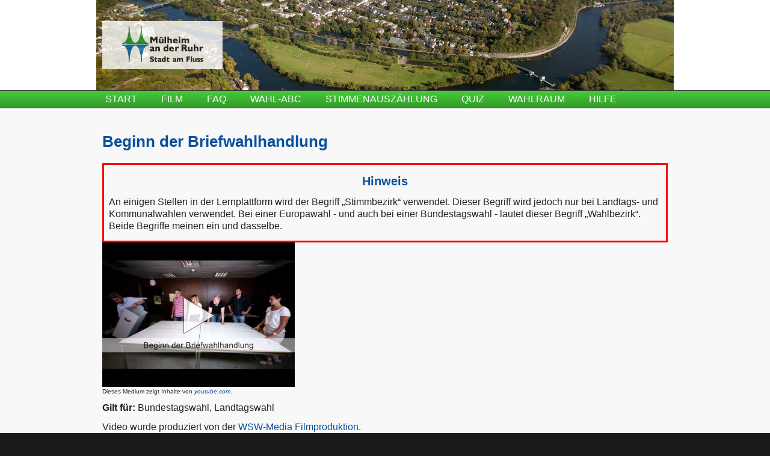

--- FILE ---
content_type: text/html; charset=utf-8
request_url: https://wahlhelfer.muelheim-ruhr.de/node/2425
body_size: 6218
content:
<!DOCTYPE html PUBLIC "-//W3C//DTD XHTML+RDFa 1.0//EN"
  "http://www.w3.org/MarkUp/DTD/xhtml-rdfa-1.dtd">
<html xmlns="http://www.w3.org/1999/xhtml" xml:lang="de" version="XHTML+RDFa 1.0" dir="ltr"
  xmlns:content="http://purl.org/rss/1.0/modules/content/"
  xmlns:dc="http://purl.org/dc/terms/"
  xmlns:foaf="http://xmlns.com/foaf/0.1/"
  xmlns:og="http://ogp.me/ns#"
  xmlns:rdfs="http://www.w3.org/2000/01/rdf-schema#"
  xmlns:sioc="http://rdfs.org/sioc/ns#"
  xmlns:sioct="http://rdfs.org/sioc/types#"
  xmlns:skos="http://www.w3.org/2004/02/skos/core#"
  xmlns:xsd="http://www.w3.org/2001/XMLSchema#">
<head profile="http://www.w3.org/1999/xhtml/vocab">
  <meta http-equiv="Content-Type" content="text/html; charset=utf-8" />
<meta name="Generator" content="Drupal 7 (http://drupal.org)" />
<link rel="canonical" href="/m%C3%BClheim/video/beginn-der-briefwahlhandlung/2425" />
<link rel="shortlink" href="/node/2425" />
<meta name="MobileOptimized" content="width" />
<meta name="HandheldFriendly" content="true" />
<meta name="viewport" content="width=device-width, initial-scale=1" />
<link rel="shortcut icon" href="https://wahlhelfer.muelheim-ruhr.de/sites/wahlhelfer.muelheim-ruhr.de/themes/muelheimruhr_wahl/favicon.ico" type="image/vnd.microsoft.icon" />
  <title>Beginn der Briefwahlhandlung | Wahlhelfer</title>  
  <style type="text/css" media="all">
@import url("https://wahlhelfer.muelheim-ruhr.de/modules/system/system.base.css?t1pavj");
@import url("https://wahlhelfer.muelheim-ruhr.de/modules/system/system.menus.css?t1pavj");
@import url("https://wahlhelfer.muelheim-ruhr.de/modules/system/system.messages.css?t1pavj");
@import url("https://wahlhelfer.muelheim-ruhr.de/modules/system/system.theme.css?t1pavj");
</style>
<style type="text/css" media="all">
@import url("https://wahlhelfer.muelheim-ruhr.de/modules/field/theme/field.css?t1pavj");
@import url("https://wahlhelfer.muelheim-ruhr.de/sites/all/modules/mytube/mytube.css?t1pavj");
@import url("https://wahlhelfer.muelheim-ruhr.de/modules/node/node.css?t1pavj");
@import url("https://wahlhelfer.muelheim-ruhr.de/sites/wahlhelfer.muelheim-ruhr.de/modules/quiz/quiz.css?t1pavj");
@import url("https://wahlhelfer.muelheim-ruhr.de/modules/user/user.css?t1pavj");
@import url("https://wahlhelfer.muelheim-ruhr.de/sites/all/modules/video_filter/video_filter.css?t1pavj");
@import url("https://wahlhelfer.muelheim-ruhr.de/sites/wahlhelfer.muelheim-ruhr.de/modules/nodeorder/css/nodeorder.css?t1pavj");
@import url("https://wahlhelfer.muelheim-ruhr.de/sites/all/modules/views/css/views.css?t1pavj");
</style>
<style type="text/css" media="all">
@import url("https://wahlhelfer.muelheim-ruhr.de/sites/all/modules/colorbox/styles/default/colorbox_style.css?t1pavj");
@import url("https://wahlhelfer.muelheim-ruhr.de/sites/all/modules/ctools/css/ctools.css?t1pavj");
@import url("https://wahlhelfer.muelheim-ruhr.de/sites/all/modules/nice_menus/css/nice_menus.css?t1pavj");
@import url("https://wahlhelfer.muelheim-ruhr.de/sites/all/modules/nice_menus/css/nice_menus_default.css?t1pavj");
</style>
<style type="text/css" media="all and (min-width: 980px)">
@import url("https://wahlhelfer.muelheim-ruhr.de/sites/all/themes/corporateclean/css/960.css?t1pavj");
</style>
<style type="text/css" media="all and (min-width: 760px) and (max-width: 980px)">
@import url("https://wahlhelfer.muelheim-ruhr.de/sites/all/themes/corporateclean/css/720.css?t1pavj");
</style>
<style type="text/css" media="all and (max-width: 760px)">
@import url("https://wahlhelfer.muelheim-ruhr.de/sites/all/themes/corporateclean/css/mobile.css?t1pavj");
</style>
<style type="text/css" media="all">
@import url("https://wahlhelfer.muelheim-ruhr.de/sites/all/themes/muelheimruhr/style.css?t1pavj");
@import url("https://wahlhelfer.muelheim-ruhr.de/sites/all/themes/muelheimruhr/color/colors.css?t1pavj");
</style>

<!--[if (lte IE 8)&(!IEMobile)]>
<link type="text/css" rel="stylesheet" href="https://wahlhelfer.muelheim-ruhr.de/sites/all/themes/corporateclean/css/basic-layout.css?t1pavj" media="all" />
<![endif]-->

<!--[if (lte IE 8)&(!IEMobile)]>
<link type="text/css" rel="stylesheet" href="https://wahlhelfer.muelheim-ruhr.de/sites/all/themes/corporateclean/css/ie.css?t1pavj" media="all" />
<![endif]-->
  
    
  <script type="text/javascript" src="https://wahlhelfer.muelheim-ruhr.de/misc/jquery.js?v=1.4.4"></script>
<script type="text/javascript" src="https://wahlhelfer.muelheim-ruhr.de/misc/jquery-extend-3.4.0.js?v=1.4.4"></script>
<script type="text/javascript" src="https://wahlhelfer.muelheim-ruhr.de/misc/jquery-html-prefilter-3.5.0-backport.js?v=1.4.4"></script>
<script type="text/javascript" src="https://wahlhelfer.muelheim-ruhr.de/misc/jquery.once.js?v=1.2"></script>
<script type="text/javascript" src="https://wahlhelfer.muelheim-ruhr.de/misc/drupal.js?t1pavj"></script>
<script type="text/javascript" src="https://wahlhelfer.muelheim-ruhr.de/sites/all/modules/nice_menus/js/jquery.bgiframe.js?v=2.1"></script>
<script type="text/javascript" src="https://wahlhelfer.muelheim-ruhr.de/sites/all/modules/nice_menus/js/jquery.hoverIntent.js?v=0.5"></script>
<script type="text/javascript" src="https://wahlhelfer.muelheim-ruhr.de/sites/all/modules/nice_menus/js/superfish.js?v=1.4.8"></script>
<script type="text/javascript" src="https://wahlhelfer.muelheim-ruhr.de/sites/all/modules/nice_menus/js/nice_menus.js?v=1.0"></script>
<script type="text/javascript" src="https://wahlhelfer.muelheim-ruhr.de/sites/all/modules/mytube/mytube.js?t1pavj"></script>
<script type="text/javascript" src="https://wahlhelfer.muelheim-ruhr.de/sites/wahlhelfer.muelheim-ruhr.de/files/languages/de_cwzbC-5Xz4Knbvv8pdwzJ3-iSA15Zb9ZD1KtAAZeeL4.js?t1pavj"></script>
<script type="text/javascript" src="https://wahlhelfer.muelheim-ruhr.de/sites/all/themes/corporateclean/js/jquery.cycle.all.js?t1pavj"></script>
<script type="text/javascript" src="https://wahlhelfer.muelheim-ruhr.de/sites/all/libraries/colorbox/jquery.colorbox-min.js?t1pavj"></script>
<script type="text/javascript" src="https://wahlhelfer.muelheim-ruhr.de/sites/all/modules/colorbox/js/colorbox.js?t1pavj"></script>
<script type="text/javascript" src="https://wahlhelfer.muelheim-ruhr.de/sites/all/modules/colorbox/styles/default/colorbox_style.js?t1pavj"></script>
<script type="text/javascript" src="https://wahlhelfer.muelheim-ruhr.de/sites/all/modules/colorbox/js/colorbox_load.js?t1pavj"></script>
<script type="text/javascript" src="https://wahlhelfer.muelheim-ruhr.de/sites/all/modules/colorbox/js/colorbox_inline.js?t1pavj"></script>
<script type="text/javascript" src="https://wahlhelfer.muelheim-ruhr.de/sites/all/modules/matomo/matomo.js?t1pavj"></script>
<script type="text/javascript">
<!--//--><![CDATA[//><!--
var _paq = _paq || [];(function(){var u=(("https:" == document.location.protocol) ? "https://stats.muelheim-ruhr.de/" : "https://stats.muelheim-ruhr.de/");_paq.push(["setSiteId", "40"]);_paq.push(["setTrackerUrl", u+"matomo.php"]);_paq.push(["setDoNotTrack", 1]);_paq.push(["trackPageView"]);_paq.push(["setIgnoreClasses", ["no-tracking","colorbox"]]);_paq.push(["enableLinkTracking"]);var d=document,g=d.createElement("script"),s=d.getElementsByTagName("script")[0];g.type="text/javascript";g.defer=true;g.async=true;g.src=u+"matomo.js";s.parentNode.insertBefore(g,s);})();
//--><!]]>
</script>
<script type="text/javascript">
<!--//--><![CDATA[//><!--
jQuery.extend(Drupal.settings, {"basePath":"\/","pathPrefix":"","setHasJsCookie":0,"ajaxPageState":{"theme":"muelheimruhr_wahl","theme_token":"nd9Gi3ZyFZ-BZAUIWBJfv_OXYz1pPBVFsmlff08cNUE","js":{"0":1,"misc\/jquery.js":1,"misc\/jquery-extend-3.4.0.js":1,"misc\/jquery-html-prefilter-3.5.0-backport.js":1,"misc\/jquery.once.js":1,"misc\/drupal.js":1,"sites\/all\/modules\/nice_menus\/js\/jquery.bgiframe.js":1,"sites\/all\/modules\/nice_menus\/js\/jquery.hoverIntent.js":1,"sites\/all\/modules\/nice_menus\/js\/superfish.js":1,"sites\/all\/modules\/nice_menus\/js\/nice_menus.js":1,"sites\/all\/modules\/mytube\/mytube.js":1,"public:\/\/languages\/de_cwzbC-5Xz4Knbvv8pdwzJ3-iSA15Zb9ZD1KtAAZeeL4.js":1,"sites\/all\/themes\/corporateclean\/js\/jquery.cycle.all.js":1,"sites\/all\/libraries\/colorbox\/jquery.colorbox-min.js":1,"sites\/all\/modules\/colorbox\/js\/colorbox.js":1,"sites\/all\/modules\/colorbox\/styles\/default\/colorbox_style.js":1,"sites\/all\/modules\/colorbox\/js\/colorbox_load.js":1,"sites\/all\/modules\/colorbox\/js\/colorbox_inline.js":1,"sites\/all\/modules\/matomo\/matomo.js":1,"1":1},"css":{"modules\/system\/system.base.css":1,"modules\/system\/system.menus.css":1,"modules\/system\/system.messages.css":1,"modules\/system\/system.theme.css":1,"modules\/field\/theme\/field.css":1,"sites\/all\/modules\/mytube\/mytube.css":1,"modules\/node\/node.css":1,"sites\/wahlhelfer.muelheim-ruhr.de\/modules\/quiz\/quiz.css":1,"modules\/user\/user.css":1,"sites\/all\/modules\/video_filter\/video_filter.css":1,"sites\/wahlhelfer.muelheim-ruhr.de\/modules\/nodeorder\/css\/nodeorder.css":1,"sites\/all\/modules\/views\/css\/views.css":1,"sites\/all\/modules\/colorbox\/styles\/default\/colorbox_style.css":1,"sites\/all\/modules\/ctools\/css\/ctools.css":1,"sites\/all\/modules\/nice_menus\/css\/nice_menus.css":1,"sites\/all\/modules\/nice_menus\/css\/nice_menus_default.css":1,"sites\/all\/themes\/corporateclean\/css\/960.css":1,"sites\/all\/themes\/corporateclean\/css\/720.css":1,"sites\/all\/themes\/corporateclean\/css\/mobile.css":1,"sites\/all\/themes\/muelheimruhr\/style.css":1,"sites\/all\/themes\/muelheimruhr\/color\/colors.css":1,"sites\/all\/themes\/corporateclean\/css\/basic-layout.css":1,"sites\/all\/themes\/corporateclean\/css\/ie.css":1}},"colorbox":{"opacity":"0.85","current":"{current} von {total}","previous":"\u00ab Prev","next":"Next \u00bb","close":"Schlie\u00dfen","maxWidth":"98%","maxHeight":"98%","fixed":true,"mobiledetect":true,"mobiledevicewidth":"480px"},"nice_menus_options":{"delay":"400","speed":"normal"},"better_exposed_filters":{"views":{"video":{"displays":{"block":{"filters":[]}}}}},"matomo":{"trackMailto":1,"trackColorbox":1}});
//--><!]]>
</script>

</head>
<body class="html not-front not-logged-in no-sidebars page-node page-node- page-node-2425 node-type-video" >
  <div id="skip-link">
    <a href="#main-content" class="element-invisible element-focusable">Direkt zum Inhalt</a>
  </div>
    <!-- #header -->
<div id="header">
  <!-- Piwik -->
  <script type="text/javascript">
    var _paq = _paq || [];
    _paq.push(["setDomains", ["*.wahlhelfer.muelheim-ruhr.de"]]);
    _paq.push(['trackPageView']);
    _paq.push(['enableLinkTracking']);
    (function() {
      var u="//stats.muelheim-ruhr.de/";
      _paq.push(['setTrackerUrl', u+'piwik.php']);
      _paq.push(['setSiteId', '40']);
      var d=document, g=d.createElement('script'), s=d.getElementsByTagName('script')[0];
      g.type='text/javascript'; g.async=true; g.defer=true; g.src=u+'piwik.js'; s.parentNode.insertBefore(g,s);
    })();
  </script>
  <noscript><p><img src="//stats.muelheim-ruhr.de/piwik.php?idsite=40" style="border:0;" alt="" /></p></noscript>
  <!-- End Piwik Code -->
	<!-- #header-inside -->
    <div id="header-inside" class="container_12 clearfix">
    	<!-- #header-inside-left -->
        <div id="header-inside-left" class="grid_8">
            
            		<a href="https://wahlhelfer.muelheim-ruhr.de" title="Startseite" rel="home" id="logo">
		    <img src="https://wahlhelfer.muelheim-ruhr.de/sites/wahlhelfer.muelheim-ruhr.de/themes/muelheimruhr_wahl/logo.png" alt="Startseite" />
		</a>
	         
                        
        </div><!-- EOF: #header-inside-left -->
        
        <!-- #header-inside-right -->    
        <div id="header-inside-right" class="grid_4">

			
        </div><!-- EOF: #header-inside-right -->
    
    </div><!-- EOF: #header-inside -->

</div><!-- EOF: #header -->

<!-- #header-menu -->
<div id="header-menu">
	<!-- #header-menu-inside -->
    <div id="header-menu-inside" class="container_12 clearfix">
    
    	<div class="grid_12">
            <div id="navigation" class="clearfix">
                        </div>

            		<div id="nice-menu">
		      <div class="region region-nicemenu">
    <div id="block-nice-menus-1" class="block block-nice-menus">


<div class="content">
<ul class="nice-menu nice-menu-down nice-menu-menu-muelheim-ruhr-de" id="nice-menu-1"><li class="menu-510 menu-path-node-163 first odd "><a href="/m%C3%BClheim" title="Start">Start</a></li>
<li class="menu-667 menu-path-node-619  even "><a href="/m%C3%BClheim/film/619" title="Einzelne Schulungs-Clips rund um den Wahltag">Film</a></li>
<li class="menu-631 menu-path-mülheim-faq  odd "><a href="/m%C3%BClheim/faq" title="Häufig gestellte Fragen – und ihre Antworten">FAQ</a></li>
<li class="menu-714 menu-path-mülheim-wahllexikon  even "><a href="/m%C3%BClheim/wahllexikon" title="Die wichtigsten Wahl-Begriffe">Wahl-ABC</a></li>
<li class="menu-666 menu-path-node-225-take  odd "><a href="/node/225/take" title="Praktische Übung zur Ergebnisermittlung">Stimmenauszählung</a></li>
<li class="menu-632 menu-path-node-214  even "><a href="/m%C3%BClheim/ein-quiz-rund-um-die-wahl-interaktive-fragen-zu-verschiedenen-themenbl%C3%B6cken/214" title="Ein Quiz rund um die Wahl">Quiz</a></li>
<li class="menu-445 menu-path-node-3119-take  odd "><a href="/node/3119/take" title="Wie muss der Wahlraum eingerichtet werden?">Wahlraum</a></li>
<li class="menu-444 menu-path-node-16  even last"><a href="/m%C3%BClheim/hilfe/16" title="Wichtige Unterlagen und Kontaktdaten">Hilfe</a></li>
</ul>
</div>
</div>  </div>
		</div>
	    
        </div>

    </div><!-- EOF: #header-menu-inside -->

</div><!-- EOF: #header-menu -->

<!-- #content -->
<div id="content">
	<!-- #content-inside -->
    <div id="content-inside" class="container_12 clearfix">

        
                <div id="main" class="grid_12">    
        
            
                 
                        
                        
			                        <!--
                Beim Aufrufen von https://wahlhelfer.muelheim-ruhr.de/node/1/take/1 wurde der Seitentitel 
                mit dem Namen des Menupunkts überschrieben; die Lösung war nirgendwo anders möglich.
                Überprüft wurden Quiz, Quiz DDLines, Nice Menüs und sämtliche Templates 
                selbst mit hook_page_preprocess ließ sich das Problem nicht beheben.
            -->
            <h1>Beginn der Briefwahlhandlung</h1>
                                    
                        
              <div class="region region-content">
    <div id="block-block-28" class="block block-block">


<div class="content">
<div class="wahlhelfer-block-testversion">
<h2>Hinweis</h2>
<p>An einigen Stellen in der Lernplattform wird der Begriff „Stimmbezirk“ verwendet. Dieser Begriff wird jedoch nur bei Landtags- und Kommunalwahlen verwendet. Bei einer Europawahl - und auch bei einer Bundestagswahl - lautet dieser Begriff „Wahlbezirk“. Beide Begriffe meinen ein und dasselbe.</p>
</div>
</div>
</div><div id="block-system-main" class="block block-system">


<div class="content">
<div id="node-2425" class="node node-video" about="/m%C3%BClheim/video/beginn-der-briefwahlhandlung/2425" typeof="sioc:Item foaf:Document">

  
      <span property="dc:title" content="Beginn der Briefwahlhandlung" class="rdf-meta element-hidden"></span>
  
  <div class="content clearfix">
    <div class="field field-name-field-video field-type-video-embed-field field-label-hidden"><div class="field-items"><div class="field-item even">
<div class="embedded-video">
  <div class="player">
    <div class="mytube" style="width: 320px;">
  <div class="mytubetrigger" tabindex="0">
    <div class="mytubeembedcode">%3Ciframe%20class%3D%22%22%20width%3D%22320%22%20height%3D%22240%22%20src%3D%22%2F%2Fwww.youtube.com%2Fembed%2FCjkbA3eWle8%3Fwidth%253D100%2525%2526amp%253Bheight%253D360%2526amp%253Btheme%253Ddark%2526amp%253Bautoplay%253D0%2526amp%253Bvq%253Dhd1080%2526amp%253Brel%253D0%2526amp%253Bshowinfo%253D1%2526amp%253Bmodestbranding%253D1%2526amp%253Biv_load_policy%253D1%2526amp%253Bcontrols%253D1%2526amp%253Bautohide%253D2%2526amp%253Bwmode%253Dopaque%26amp%3Bmodestbranding%3D1%26amp%3Bhtml5%3D1%26amp%3Brel%3D0%26autoplay%3D1%22%20frameborder%3D%220%22%20allowfullscreen%20allow%3D%22autoplay%22%3E%3C%2Fiframe%3E</div>
    <img width="320" height="240" class="mytubethumb" alt="mytubethumb" src="https://wahlhelfer.muelheim-ruhr.de/sites/wahlhelfer.muelheim-ruhr.de/files/mytube/yt_CjkbA3eWle8.jpg" style="margin: 0" /><img src="https://wahlhelfer.muelheim-ruhr.de/sites/all/modules/mytube/play.png" class="mytubeplay" alt="play" style="top: 90px; left: 130px;" /></div>
  <div class="mytubetext">
    <span class="mytube-privacy-text">Dieses Medium zeigt Inhalte von  <em><a rel="nofollow noreferrer" href="//www.youtube.com/embed/CjkbA3eWle8?width%3D100%25%26amp%3Bheight%3D360%26amp%3Btheme%3Ddark%26amp%3Bautoplay%3D0%26amp%3Bvq%3Dhd1080%26amp%3Brel%3D0%26amp%3Bshowinfo%3D1%26amp%3Bmodestbranding%3D1%26amp%3Biv_load_policy%3D1%26amp%3Bcontrols%3D1%26amp%3Bautohide%3D2%26amp%3Bwmode%3Dopaque&amp;modestbranding=1&amp;html5=1&amp;rel=0">youtube.com</a></em>.</span>
    <span class="mytube-privacy-link"><a href="/%3Cnone%3E" rel="noreferrer" target="_blank"> </a></span>
  </div>
</div>  </div>
</div>
</div></div></div><div class="field field-name-field-wahl field-type-taxonomy-term-reference field-label-inline clearfix"><div class="field-label">Gilt für:&nbsp;</div><div class="field-item even">Bundestagswahl, Landtagswahl</div></div><div class="field field-name-field-wahl clearfix">Video wurde produziert von der <a href="https://www.wsw-media.de/" target="_blank" rel="nofollow">WSW-Media Filmproduktion</a>.</div>  </div>

  <div class="clearfix">
          <div class="links"></div>
    
      </div>

</div></div>
</div><div id="block-views-video-block" class="block block-views">

<h2>Weitere Filme in dieser Kategorie</h2>

<div class="content">
<div class="view view-video view-id-video view-display-id-block view-dom-id-cbbbd94dbff6cca492f43186fe0b7bd3">
        
  
  
      <div class="view-content">
      <div class="item-list">    <ul>          <li class="views-row views-row-1 views-row-odd views-row-first">  
  <div class="views-field views-field-title">        <span class="field-content"><a href="/m%C3%BClheim/video/briefwahl/2423">Briefwahl</a></span>  </div></li>
          <li class="views-row views-row-2 views-row-even">  
  <div class="views-field views-field-title">        <span class="field-content"><a href="/m%C3%BClheim/video/mitglieder-des-briefwahlvorstandes/2424">Mitglieder des Briefwahlvorstandes</a></span>  </div></li>
          <li class="views-row views-row-3 views-row-odd">  
  <div class="views-field views-field-title">        <span class="field-content"><a href="/m%C3%BClheim/video/%C3%B6ffnung-und-pr%C3%BCfung-der-wahlbriefe/2426">Öffnung und Prüfung der Wahlbriefe</a></span>  </div></li>
          <li class="views-row views-row-4 views-row-even">  
  <div class="views-field views-field-title">        <span class="field-content"><a href="/m%C3%BClheim/video/beschlussfassung-%C3%BCber-ausgesonderte-wahlbriefe/2427">Beschlussfassung über ausgesonderte Wahlbriefe</a></span>  </div></li>
          <li class="views-row views-row-5 views-row-odd">  
  <div class="views-field views-field-title">        <span class="field-content"><a href="/m%C3%BClheim/video/18-uhr-%E2%80%93-ende-der-wahlzeit-und-beginn-der-ausz%C3%A4hlung/2428">18 Uhr – Ende der Wahlzeit und Beginn der Auszählung</a></span>  </div></li>
          <li class="views-row views-row-6 views-row-even">  
  <div class="views-field views-field-title">        <span class="field-content"><a href="/m%C3%BClheim/video/%C3%B6ffnen-der-stimmzettelumschl%C3%A4ge-und-sortieren-der-stimmzettel/2429">Öffnen der Stimmzettelumschläge und Sortieren der Stimmzettel</a></span>  </div></li>
          <li class="views-row views-row-7 views-row-odd">  
  <div class="views-field views-field-title">        <span class="field-content"><a href="/m%C3%BClheim/video/ausz%C3%A4hlen-der-stimmen-der-einzelnen-stapel-und-eintragung-das-vorschreibblatt/2430">Auszählen der Stimmen / der einzelnen Stapel und Eintragung in das Vorschreibblatt</a></span>  </div></li>
          <li class="views-row views-row-8 views-row-even">  
  <div class="views-field views-field-title">        <span class="field-content"><a href="/m%C3%BClheim/video/stapel-d-%E2%80%93-stimmen-%C3%BCber-die-der-komplette-wahlvorstand-beschlie%C3%9Fen-muss/2431">Stapel D – Stimmen, über die der komplette Wahlvorstand beschließen muss</a></span>  </div></li>
          <li class="views-row views-row-9 views-row-odd">  
  <div class="views-field views-field-title">        <span class="field-content"><a href="/m%C3%BClheim/video/ermittlung-des-gesamtergebnisses-und-pr%C3%BCfung/2432">Ermittlung des Gesamtergebnisses und Prüfung</a></span>  </div></li>
          <li class="views-row views-row-10 views-row-even">  
  <div class="views-field views-field-title">        <span class="field-content"><a href="/m%C3%BClheim/video/%C3%BCbertrag-von-vorschreibblatt-niederschrift-und-von-niederschrift-schnellmeldung/2433">Übertrag von Vorschreibblatt in Niederschrift und von Niederschrift in Schnellmeldung</a></span>  </div></li>
          <li class="views-row views-row-11 views-row-odd">  
  <div class="views-field views-field-title">        <span class="field-content"><a href="/m%C3%BClheim/video/abgabe-der-schnellmeldung/2434">Abgabe der Schnellmeldung</a></span>  </div></li>
          <li class="views-row views-row-12 views-row-even">  
  <div class="views-field views-field-title">        <span class="field-content"><a href="/m%C3%BClheim/video/abschluss-der-niederschrift-und-unterzeichnung-durch-den-briefwahlvorstand/2435">Abschluss der Niederschrift und Unterzeichnung durch den Briefwahlvorstand</a></span>  </div></li>
          <li class="views-row views-row-13 views-row-odd views-row-last">  
  <div class="views-field views-field-title">        <span class="field-content"><a href="/m%C3%BClheim/video/verpacken-der-unterlagen/2436">Verpacken der Unterlagen</a></span>  </div></li>
      </ul></div>    </div>
  
  
  
  
      <div class="view-footer">
      <p><a href="/node/619">Gesamtübersicht Filme</a></p>
    </div>
  
  
</div></div>
</div>  </div>
            
                        
        </div><!-- EOF: #main -->
        
          

    </div><!-- EOF: #content-inside -->

</div><!-- EOF: #content -->

<!-- #footer -->    
<div id="footer">
	<!-- #footer-inside -->
    <div id="footer-inside" class="container_12 clearfix">
    
        <div class="footer-area grid_4">
          <div class="region region-footer-first">
    <div id="block-block-1" class="block block-block">

<h2>Und sonst</h2>

<div class="content">
<ul><li><a href="https://www.muelheim-ruhr.de/cms/b82e8f40a8370b6f22098e923fb59b8b" target="_blank">Barrierefreiheit</a></li>
<li><a href="https://www.muelheim-ruhr.de/cms/f93b50fc873425da2b2e7fd301c7db72" target="_blank">Datenschutz</a></li>
<li><a href="https://www.muelheim-ruhr.de/cms/shared/plain.php?fuid=2a197bccc48ae86892623c4a9b1719a6" target="_blank">Impressum</a></li>
<li><a href="/node/16">Kontakt</a></li>
<li><a href="https://www.muelheim-ruhr.de/cms/08d60d3ceedc9deb9de94ec9b52ecf77" target="_blank">Nutzungsbedingungen</a></li>
</ul></div>
</div>  </div>
        </div><!-- EOF: .footer-area -->
        
        <div class="footer-area grid_4">
                </div><!-- EOF: .footer-area -->
        
        <div class="footer-area grid_4">
                </div><!-- EOF: .footer-area -->
       
    </div><!-- EOF: #footer-inside -->

</div><!-- EOF: #footer -->

  <script type="text/javascript">
<!--//--><![CDATA[//><!--
jQuery(document).ready(function($) {
	
	$(window).load(function() {
	
		$("#slideshow img").show();
		$("#slideshow").fadeIn("slow");
		$("#slider-controls-wrapper").fadeIn("slow");
	
		$("#slideshow").cycle({
			fx:    "scrollHorz",
			speed:  "slow",
			timeout: "10000",
			random: 0,
			nowrap: 0,
			pause: 0,
			pager:  "#slider-navigation",
			pagerAnchorBuilder: function(idx, slide) {
				return "#slider-navigation li:eq(" + (idx) + ") a";
			},
			slideResize: true,
			containerResize: false,
			height: "auto",
			fit: 1,
			before: function(){
				$(this).parent().find(".slider-item.current").removeClass("current");
			},
			after: onAfter
		});
	});
	
	function onAfter(curr, next, opts, fwd) {
		var $ht = $(this).height();
		$(this).parent().height($ht);
		$(this).addClass("current");
	}
	
	$(window).load(function() {
		var $ht = $(".slider-item.current").height();
		$("#slideshow").height($ht);
	});
	
	$(window).resize(function() {
		var $ht = $(".slider-item.current").height();
		$("#slideshow").height($ht);
	});
	
	});
//--><!]]>
</script>
</body>
</html>


--- FILE ---
content_type: text/css
request_url: https://wahlhelfer.muelheim-ruhr.de/sites/all/themes/muelheimruhr/style.css?t1pavj
body_size: 9179
content:
body {
  font: 1.0em/165% 'SignikaSemibold', 'Segoe UI', Arial, Helvetica, sans-serif;
  margin: 0; padding: 0;
  outline: 0 none;
  vertical-align: baseline;
}

h1, h2, h3, h4, h5, h6 {
  margin: 15px 0 5px 0;
  line-height: 120%;
  text-shadow: 1px 1px 1px #eaf1ea;
  font-family: 'SignikaSemibold', 'Segoe UI', Arial, Helvetica, sans-serif;
}

h1 {
  font-size: 26px;
  margin: 0 0 20px 0;
}

h2 {
  font-size: 20px;
  color: #0a50a1;
  font-weight: 800;
}

h3 {
  font-size: 18px;
  font-weight: 400;
}

h4 {
  font-size: 16px;
}

.front .node h1 {
  font-size: 26px;
  color: #494d4f;
}

.front .node h1.front-heading {
  margin-bottom: 0;
}

.node.node-teaser {
    margin-bottom: 60px;
}

.node.node-teaser h2 {
  margin-top: 0;
}

.node-teaser .field-name-field-teaser-bild img {
  float: left;
  margin-right: 15px;
}

.subtitle {
  padding: 5px 0 15px 0;
  font-size: 18px;
  color: #494d4f;
  font-family: 'SignikaSemibold', 'Segoe UI', Arial, Helvetica, sans-serif;
}

#footer h1, #footer h2, #footer h3, #footer h4, #footer h5, #footer h6,
#footer-bottom h1, #footer-bottom h2, #footer-bottom h3, #footer-bottom h4, #footer-bottom h5, #footer-bottom h6 {
    text-shadow: none;
}

p {
  margin: 0 0 6px 0;
}

a, li a.active {
    text-decoration: none;
}

a img {
    border: none;
    outline: none;
    display: block;
    overflow: hidden;
}

img.masked, .field-type-image img {
    background: transparent url('images/pattern.png');
    border: 1px solid #d8d8d8;
    padding: 10px;
    margin: 10px 0;
}

img {
  max-width: 100%;
  height: auto;
  -webkit-box-sizing: border-box;
  -moz-box-sizing: border-box;
  box-sizing: border-box;
}

code {
    font-family: 'Courier New', Courier, monospace;
}

blockquote {
    background: transparent url('images/blockquote.png') no-repeat top left;
    margin: 40px 0;
    padding: 0 55px;
}

.breadcrumb {
    padding: 0 10px 20px 0;
}

.breadcrumb-separator {
    padding: 0 8px 0 4px;
}

.submitted {
    margin: -15px 0 20px 0;
    font-size: 85%;
    text-transform: uppercase;
}

.region-sidebar-first .block h2, .region-sidebar-second .block h2 {
  margin: 0;
  padding: 0;
}

.region-content {
    line-height: 130%;
}

#site-name {
    font-size: 130%;
}

/*
* Layout
*/
#header {
    clear: both;
}

#header-inside {
    margin: 0 auto;
    padding: 35px 0;
    background: url('images/header.jpg') no-repeat top left;
    overflow: hidden;
}

#header-inside img {
    opacity: 0.8;
    filter: alpha(opacity=80);
}

#header-menu {
    clear: both;
    line-height: 120%;
}

#logo {
    display: block;
    overflow: hidden;
    padding: 0;
    margin: 0;
}

#logo a {
    padding: 0;
    margin: 0;
    display: block;
    overflow: hidden;
}

#logo img {
    padding: 0;
    margin: 0;
    display: block;
    overflow: hidden;
}

#banner {
    clear: both;
    border-bottom: 1px solid #fcfcfc;
    overflow: hidden;
}

#content {
    clear: both;
    overflow: hidden;
}

#content-inside {
  padding: 30px 0 100px;
}

#main {
}

#sidebar {
}

.no-sidebars #main {
    padding-top: 10px;
    padding-bottom: 10px;
}

.no-sidebars #sidebar {
    display: none;
}

.meta-data {
    font-size: 75%;
    text-transform: uppercase;
    color: #545454;
    margin: 5px 0 20px 0;
    display: block;
    overflow: hidden;
    clear: both;
}

#footer {
    clear: both;
    overflow: hidden;
    padding: 0;
    height: 320px;
}

#footer-inside {
}

.footer-area {
}

.footer-area.first {
}

.footer-area.second {
}

.footer-area.third {
}

#footer-bottom {
    clear: both;
    overflow: hidden;
    padding: 40px 0;
}

#footer-bottom-inside {
}

#footer-bottom-left {
}

#footer-bottom-right {
}

#footer h2 {
  background: url('images/double-line.gif') repeat-x scroll center bottom transparent;
  color: #ffffff;
  padding-bottom: 10px;
}

#footer .block .content ul {
  margin: 0;
  padding: 0;
}

#footer .block .content ul li {
  background: url("images/menu-collapsed.png") no-repeat scroll left 10px transparent;
  list-style: none;
  display: block;
  margin: 0;
  padding: 0 0 0 15px;
}

#footer #block-user-login label {
  color: #ffffff;
}

#footer {
  z-index: 80;
}

/*
* Sidebar Blocks - Menus
*/
.region-sidebar-first .block .content, .region-sidebar-second .block .content  {
  border: 1px solid #ffffff;
  -webkit-border-radius: 10px;
  -moz-border-radius: 10px;
  border-radius: 10px;
  padding: 8px;
  overflow: hidden;
  margin: 0 0 20px 0;
 /* shadow */
 -webkit-box-shadow: 0 2px 6px #f8f8f8 inset;
 -moz-box-shadow: 0 2px 6px #f8f8f8 inset;
 box-shadow: 0 2px 6px #f8f8f8 inset;
}

.region-sidebar-first #block-block-2.block .content, .region-sidebar-second #block-block-2.block .content {
    background: none;
    border: none;
    padding: 0;
    -webkit-box-shadow: none;
    -moz-box-shadow: none;
    box-shadow: none;
}

.region-sidebar-first ul.menu, .region-sidebar-second ul.menu {
    margin: 0;
    padding: 0;
}

.region-sidebar-first ul.menu li, .region-sidebar-second ul.menu li {
  list-style: none;
  margin: 0;
/* padding: 5px; */
  background: url('images/menu-collapsed.png') no-repeat scroll left 10px transparent;
  padding: 0 0 0 15px;
  display: block;
}

.region-sidebar-first ul.menu ul.menu, .region-sidebar-second ul.menu ul.menu {
}

.region-sidebar-first ul.menu li.collapsed, .region-sidebar-second ul.menu li.collapsed, #footer .block ul.menu li.collapsed {
  background: url('images/menu-collapsed.png') no-repeat scroll left 10px transparent;
}

.region-sidebar-first ul.menu li.expanded, .region-sidebar-second ul.menu li.expanded, #footer .block ul.menu li.expanded {
    background: url('images/menu-expanded.png') no-repeat scroll left 10px transparent;
}

.region-sidebar-first ul.menu li.collapsed > a, .region-sidebar-second ul.menu li.collapsed > a, #footer .block ul.menu li.collapsed > a {
    display: block;
}

.region-sidebar-first ul.menu li.expanded > a, .region-sidebar-second ul.menu li.expanded > a, #footer .block ul.menu li.expanded > a {
}

/*
* Contact
*/
.contact-form {
    margin: 10px 0;
}

.filter-wrapper {
    border: 1px solid #dddddd;
    border-top: none;
}

.user-picture {
    float: left;
    padding: 0 20px 10px 0;
}

/*
* About
*/
.about-features {
    padding: 60px 0 0 0;
}

.about-feature.last {
}

.about-members {
    clear: both;
    padding: 10px 0 0 0;
}

.about-member {
    background: transparent url('images/pattern.png');
    border: 1px solid #e4e4e4;
    padding: 15px;
    margin-bottom: 15px;
}

.about-feature h2 {
    margin-top: 0;
}

.about-member p {
    margin: 0;
}

/*
* Products
*/
.product {
    margin-bottom: 60px;
}

.product h2 {
    margin: 0 0 5px 0;
}

.product-subtitle {
    padding: 0 0 10px 0;
}

/*
* Services
*/
.services {
    clear: both;
    padding: 20px 0;
}

.service-left {
}

.service-right {
}

/*
* Testimonials
*/
.testimonial {
    display: block;
    overflow: hidden;
    position: relative;
    clear: both;
}

.testimonial-inner {
    outline: none;
    border: 1px solid #ffffff;
    -webkit-border-radius: 5px;
    -moz-border-radius: 5px;
    border-radius: 5px;
    padding: 20px;
    overflow: hidden;
    background: #ffffff;
    margin: 25px 0 0 0;
    font-style: italic;
    /* shadow */
    -webkit-box-shadow: 0 2px 3px #f8f8f8 inset;
    -moz-box-shadow: 0 2px 3px #f8f8f8 inset;
    box-shadow: 0 2px 3px #f8f8f8 inset;
}

.testimonial-submitted {
    background: url('images/testimonial.png') no-repeat scroll 95% 0 transparent;
    text-align: right;
    padding: 20px 0 0 0;
}

/*
* Main-menu
*/
/* 1st Level */
#header-menu ul.menu {
    display: block;
    padding: 0;
    margin: 0;
    position: relative;
    z-index: 100;
}

#header-menu ul.menu li {
    display: inline-block;
    float: left;
    vertical-align: middle;
    padding: 0;
    margin: 0;
}

#header-menu ul.menu li a {
    outline: none;
    text-decoration: none;
    margin: 0 25px 0 0;
    padding: 10px 5px;
    font-size: 16px;
    font-weight: normal;
    text-align: center;
    text-transform: uppercase;
    font-family: 'SignikaRegular', 'Segoe UI', Arial, Helvetica, sans-serif;
    display: block;
}

#header-menu ul.menu li.first a {
    padding-left: 0;
}

#header-menu ul.menu li.last a {
    padding-right: 0;
}

#header-menu ul.menu li a:hover, #header-menu ul.menu li a.active {
  color: #e6e4e4;
}

#header-menu ul.menu li a:after {
    content: none;
}

#header-menu ul.menu li.expanded {
    position: relative;
}

#header-menu ul.menu li.expanded a {
    background: transparent url('images/menu-expanded.png') no-repeat center right;
    padding: 10px 15px 10px 10px;
}

/* 2nd Level */
#header-menu ul.menu li.expanded ul.menu {
    width: 230px;
    z-index: 100;
    padding: 0;
    display: none;
    position: absolute;
}

#header-menu ul.menu li.expanded:hover, #header-menu ul.menu li.expanded:hover > ul.menu {
    display: block;
}

#header-menu ul.menu li.expanded ul.menu li a {
    padding: 10px;
    margin: 0;
    display: block;
    width: 210px;
    text-align: left;
    line-height: 130%;
    background: none;
    font-size: 12px;
}

#header-menu ul.menu li.expanded ul.menu li.expanded {
    background: transparent url('images/menu-collapsed.png') no-repeat center right;
}

#header-menu ul.menu li ul.menu li a:hover {
    background: #1b1b1b;
    color: #0a50a1;
}

#header-menu ul.menu li.expanded ul.menu li.expanded a:hover {
    background: #1b1b1b url('images/menu-collapsed.png') no-repeat center right;
}

#header-menu ul.menu li.expanded ul.menu li.leaf a:hover {
    background: #1b1b1b;
}

/* 3rd, 4th, 5th, (...) level  */
#header-menu ul.menu li.expanded ul ul {
    display: none;
    left: 230px;
    top: 0;
    padding: 0;
}

/*
* Superfish support
*/
#navigation .block-superfish ul.sf-menu {
    margin: 0;
    padding: 0;
}

#navigation .block-superfish ul.sf-menu li a {
    margin: 0 25px 0 0;
    padding: 10px;
    font-size: 14px;
    font-weight: normal;
    text-transform: uppercase;
    font-family: 'SignikaRegular', 'Segoe UI', Arial, Helvetica, sans-serif;
}

#navigation .block-superfish ul.sf-menu li a.menuparent {
    padding: 10px 30px 10px 10px;
}

#navigation .block-superfish ul.sf-menu li.first a {
    padding-left: 0;
}

#navigation .block-superfish ul.sf-menu li.last a {
    margin-right: 0;
}

#navigation .block-superfish ul.sf-menu li li a, #navigation .block-superfish ul.sf-menu li li.first a, #navigation .block-superfish ul.sf-menu li li.last a {
    margin: 0;
    padding: 10px;
    font-size: 12px;
}

#navigation .block-superfish ul.sf-menu li:hover ul, #navigation .block-superfish ul.sf-menu li.sfHover ul {
    top: 35px;
}

#navigation .block-superfish ul.sf-menu li:hover ul ul, #navigation .block-superfish ul.sf-menu li.sfHover ul ul {
    top: 0;
}

/*
* Superfish support: Reset background/border
*/
#navigation .block-superfish ul.sf-menu li, #navigation .block-superfish ul.sf-menu li a,
#navigation .block-superfish ul.sf-menu li:hover,
#navigation .block-superfish ul.sf-menu li a:focus, .block-superfish ul.sf-menu li a:hover,
#navigation .block-superfish ul.sf-menu li a:active {
    background: none;
    border: none;
}

/*
* Footer menu
*/
#footer .block ul.menu {
    margin: 0;
    padding: 0;
}

#footer .block ul.menu ul.menu {
    margin: 0 0 0 15px;
}

#footer .block ul.menu li {
    list-style: none;
    margin: 0;
    padding: 0;
    list-style-image: none;
}

#footer .block ul.menu li a {
    display: block;
    padding: 5px;
}

/*
* Footer-bottom menu
*/
ul.secondary-menu, #footer-bottom ul.menu {
    padding: 0;
    margin: 0 0 10px 0;
    display: block;
    overflow: hidden;
}

ul.secondary-menu li, #footer-bottom ul.menu li {
    display: block;
    float: left;
    list-style-type: none;
    overflow: hidden;
    padding: 0 10px;
    margin: 0;
}

ul.secondary-menu li.first, #footer-bottom ul.menu li.first {
    padding: 0 10px 0 0;
    margin: 0;
}

ul.secondary-menu li.last, #footer-bottom ul.menu li.last {
    border-right: none;
    margin: 0;
}

#footer-bottom ul.menu ul.menu {
    display: none;
}

/*
* Comments
*/
#comments {
    padding: 20px 0 0 0;
}

.comment {
    border: 1px solid #ffffff;
    -webkit-border-radius: 5px;
    -moz-border-radius: 5px;
    border-radius: 5px;
    padding: 20px;
    overflow: hidden;
    background: #ffffff;
    margin: 0 0 30px 0;
    /* shadow */
    -webkit-box-shadow: 0 2px 6px #f8f8f8 inset;
    -moz-box-shadow: 0 2px 6px #f8f8f8 inset;
    box-shadow: 0 2px 6px #f8f8f8 inset;
}

#comments-title {
    border: 1px solid #e7e7e7;
    padding: 5px 10px;
    display: block;
    overflow: hidden;
    margin: 0 0 30px 0;
    /* background */
    background: #fdfdfd;
    /* IE10 */
    background-image: -ms-linear-gradient(top, #fdfdfd 0%, #f8f8f8 100%);
    /* Mozilla Firefox */
    background-image: -moz-linear-gradient(top, #fdfdfd 0%, #f8f8f8 100%);
    /* Opera */
    background-image: -o-linear-gradient(top, #fdfdfd 0%, #f8f8f8 100%);
    /* Webkit (Safari/Chrome 10) */
    background-image: -webkit-gradient(linear, left top, left bottom, color-stop(0, #fdfdfd), color-stop(1, #f8f8f8));
    /* Webkit (Chrome 11+) */
    background-image: -webkit-linear-gradient(top, #fdfdfd 0%, #f8f8f8 100%);
    /* Proposed W3C Markup */
    background-image: linear-gradient(top, #fdfdfd 0%, #f8f8f8 100%);
    /* IE6-9 */
    filter:  progid:DXImageTransform.Microsoft.gradient(startColorstr='#fdfdfd', endColorstr='#f8f8f8');
    /* radius */
    -webkit-border-radius: 5px;
    -moz-border-radius: 5px;
    border-radius: 5px;
}

#comments-title h2 {
    padding: 0;
    margin: 0;
}

#comments-title-left {
    float: left;
    width: 50%;
}

#comments-title-right {
    float: right;
    width: 50%;
    text-align: right;
}

#comments-title-right .counter {
    color: #979696;
    font-weight: bold;
    font-size: 20px;
    background: transparent url('images/comments.png') no-repeat center left;
    padding: 0 0 0 35px;
}

#comments h3 {
    margin: 0;
    padding: 10px 0 20px 0;
    font-weight: normal;
}

#comments ul.links {
    display: block;
}

#comments ul.links li a {
    color: #fefefe;
    padding: 5px 10px;
    margin: 0 0 0 2px;
    text-shadow: 0 1px 1px #003547;
    font-weight: bold;
    border: none;
    font-family: 'SignikaRegular', 'Segoe UI', Arial, Helvetica, sans-serif;
    cursor:pointer;
    /* radius */
    -webkit-border-radius: 5px; -moz-border-radius: 5px; border-radius: 5px;
    /* shadow */
    -webkit-box-shadow: 0px 1px 2px #939da2;
    -moz-box-shadow: 0px 1px 2px #939da2;
    box-shadow: 0px 1px 2px #939da2;
}

#comments ul.links li a:hover {
    text-decoration: none;
}

/*
* Poll
*/
.poll .bar .foreground {
    background-color: #0092c3;
}

.poll .title {
    padding: 0 0 20px 0;
}

/*
* Recent content block
*/
#block-node-recent table, #block-node-recent td {
    border: none;
}

#block-node-recent table tbody {
    border: none;
}

#block-node-recent tr.even, #block-node-recent tr.odd {
    border-bottom: 1px solid #e7e7e7;
}

/*
* Search
*/
#block-search-form {
    background: #f8f8f8;
    border: none;
    overflow: hidden;
    /* Radius */
    -webkit-border-radius: 5px;
    -moz-border-radius: 5px;
    border-radius: 5px;
    /* shadow */
    -webkit-box-shadow: 0px 2px 5px #c8c8c8 inset;
    -moz-box-shadow: 0px 2px 5px #c8c8c8 inset;
    box-shadow: 0px 2px 5px #c8c8c8 inset;
}

#header #block-search-form {
    margin: 15px 0 0 0;
}

#block-search-form .form-item {
    margin: 0;
    padding: 0;
}

#block-search-form input.form-text {
    background: none;
    border: none;
    outline: none;
    text-decoration: none;
    color: #9f9f9f;
    float: left;
    width: 70%;
    padding: 10px;
    margin: 0;
    height: 15px;
    line-height: 15px;
    -webkit-box-shadow: none;
    -moz-box-shadow: none;
    box-shadow: none;
}

#block-search-form input.form-submit {
    background: none;
    border: none;
    outline: none;
    padding: 6px 10px 0 10px;
    float: right;
}

.region-sidebar-first #block-search-form, .region-sidebar-second #block-search-form {
    -webkit-box-shadow: none;
    -moz-box-shadow: none;
    box-shadow: none;
}

.region-sidebar-first #block-search-form.block, .region-sidebar-second #block-search-form.block {
    background: none;
}

.region-sidebar-first #block-search-form.block .content, .region-sidebar-second #block-search-form.block .content {
    background: #ffffff;
    border: 1px solid #ffffff;
    overflow: hidden;
    padding: 0;
}

/*
* Messages
*/
div.messages.status {
    background: #52ac61;
    border: 1px solid #46a055;
    padding: 10px;
    margin: 0 0 15px 0;
    color: #ffffff;
}

div.messages.error {
    background: #d30000;
    border: 1px solid #b50000;
    padding: 10px;
    margin: 0 0 15px 0;
    color: #ffffff;
}

div.messages.warning {
    background: #dd6e0c;
    border: 1px solid #d2ac7f;
    padding: 10px;
    margin: 0 0 15px 0;
    color: #ffffff;
}

div.messages.status a, div.messages.error a, div.messages.warning a {
    color: #ffffff;
    text-decoration: underline;
}

/*
* Javascript Slideshow
*/
#slider {
    position: relative;
    margin: 0 auto;
    padding: 0;
}

#slideshow {
    position: relative;
    display: none;
}

#slideshow img {
    display: none;
}

.slider-item {
    width: 100%!important;
    max-width: 100%!important;
}

.slider-item .content {
    padding: 30px 0 0 0;
    position: relative;
}

.slider-item a {
    outline: none;
}

#slider-controls-wrapper {
    padding: 20px 0;
    display: none;
}

#slider-controls {
    display: block;
    text-align: center;
}

#slider-controls ul {
    display: block;
    overflow: hidden;
    margin: 0;
    padding: 0;
    text-align: center;
}

#slider-controls ul li {
    display: inline;
    margin: 0;
    padding: 0;
    list-style: none;
}

#slider-controls ul li a {
    width: 17px;
    height: 17px;
    background: url('images/inactive-slide.png') no-repeat center center;
    display: inline-block;
    padding: 0;
    margin: 0;
    outline: none;
}

#slider-controls ul li a:focus {
    outline: none;
}

#slider-controls ul li.activeSlide a:hover, #slider-controls ul li.activeSlide a {
    background: url('images/active-slide.png') no-repeat center center;
}

.views_slideshow_slide {
  border-radius: 15px;
  padding: 20px;
}

.views_slideshow_slide img, .views_slideshow_slide a img {
  float: left;
  margin-right: 15px;
  margin-bottom: 3px;
}

/*
* Slideshow Typography
*/
#slideshow h2 {
    margin: 0 0 10px 0;
    color: #222222;
    font-size: 30px;
    font-weight: bold;
}

/*
* Tables
*/
table {
    border-spacing: 0;
    border: 0;
    width: 100%;
}

table td, table th {
    border: 1px solid #bbbbbb;
}

table th {
  background: #45cd39;
  /* IE10 */
  background-image: -ms-linear-gradient(top, #45cd39 0%, #33982a 100%);
  /* Mozilla Firefox */
  background-image: -moz-linear-gradient(top, #45cd39 0%, #33982a 100%);
  /* Opera */
  background-image: -o-linear-gradient(top, #45cd39 0%, #33982a 100%);
  /* Webkit (Safari/Chrome 10) */
  background-image: -webkit-gradient(linear, left top, left bottom, color-stop(0, #45cd39), color-stop(1, #33982a));
  /* Webkit (Chrome 11+) */
  background-image: -webkit-linear-gradient(top, #45cd39 0%, #33982a 100%);
  /* Proposed W3C Markup */
  background-image: linear-gradient(top, #45cd39 0%, #33982a 100%);
  /* IE6-9 */
  filter:  progid:DXImageTransform.Microsoft.gradient(startColorstr='#45cd39', endColorstr='#33982a');
  color: #ffffff;
  font-weight: 800;
}

table tr.odd {
    background: transparent;
}

table tr.even {
    background: #ffffff;
}

table td, table th {
    padding: 5px;
}

/* Remove table borders */
table.noborder td, table.noborder th, table.noborder tr {
    border: none;
}

/*
* Lists
*/
ol {
    list-style-type: decimal;
}

ol ol {
    list-style-type: upper-alpha;
}

ol ol ol {
    list-style-type: lower-alpha;
}

li {
    display: list-item;
}

.pager-current {
    font-weight: bold;
    color: #7c713f;
}

.links {
    display: block;
    text-align: right;
}

.links li {
    list-style-type: none;
}

.item-list ul {
    margin: 0 0 0.25em 1em;
    padding: 0;
}

.item-list ul li {
    margin: 0 0 0 5px;
    padding: 0 0 5px 5px;
}

ol.search-results {
    padding: 0;
}

.links ul li a, a.more,
input[type="submit"], input[type="reset"], input[type="button"] {
    color: #fefefe;
    padding: 7px 15px;
    text-shadow: 0 1px 1px #003547;
    font-weight: bold;
    border: none;
    font-family: 'SignikaRegular', 'Segoe UI', Arial, Helvetica, sans-serif;
    cursor: pointer;
    /* radius */
    -webkit-border-radius: 15px;
    -moz-border-radius:
    15px; border-radius: 15px;
    /* shadow */
    -webkit-box-shadow: 0px 1px 2px #939da2;
    -moz-box-shadow: 0px 1px 2px #939da2;
    box-shadow: 0px 1px 2px #939da2;
}

.links ul li a:hover, a.more:hover,
input[type="submit"]:hover, input[type="reset"]:hover, input[type="button"]:hover {
    text-decoration: none;
}

.resizable-textarea .grippie {
    border: 1px solid #dddddd;
}

#edit-submit, #edit-preview {
    margin: 0 10px 0 0;
}

#block-search-form input.form-submit {
    margin: 0;
    border: none;
    -webkit-box-shadow: none;
    -moz-box-shadow: none;
    box-shadow: none;
    background: none;
    filter: none;
}

ul.inline li {
    display: inline-block;
    margin: 0;
    padding: 10px 5px;
    zoom: 1;
    /* Folgezeile sollte evtl. auskommentiert sein. Enthielt Syntaxfehler. */
    display: inline;
}

input.form-submit {
    margin: 0 10px 0 0;
}

/*
* Forms
*/
label {
    font-weight: bold;
}

input.form-text {
    background: #f8f8f8;
    border: 1px solid #f2f2f2;
    font-family: 'SignikaRegular', 'Segoe UI', Arial, Helvetica, sans-serif;
    height: 18px;
    line-height: 18px;
    margin: 0 0 5px 0;
    padding: 2px;
    width: 80%;
    color: #5f6a5f;
    -webkit-border-radius: 5px;
    -moz-border-radius: 5px;
    border-radius: 5px;
    /* shadow */
    -webkit-box-shadow: 0px 2px 3px #bcbcbc inset;
    -moz-box-shadow: 0px 2px 3px #bcbcbc inset;
    box-shadow: 0px 2px 3px #bcbcbc inset;
}

input.form-text.error {
    border: 2px solid red;
}

textarea {
    background: #f8f8f8;
    border: 1px solid #f2f2f2;
    font-family: 'SignikaRegular', 'Segoe UI', Arial, Helvetica, sans-serif;
    margin: 0 20px 10px 0;
    padding: 10px 5px;
    height: 155px;
    font-size: 100%;
    color: #5f6a5f;
    -webkit-border-radius: 5px;
    -moz-border-radius: 5px;
    border-radius: 5px;
    /* shadow */
    -webkit-box-shadow: 0px 2px 3px #bcbcbc inset;
    -moz-box-shadow: 0px 2px 3px #bcbcbc inset;
    box-shadow: 0px 2px 3px #bcbcbc inset;
}

.filter-wrapper {
    border: 1px solid #dddddd;
    border-top: none;
}

/*
* Social
*/
ul.social-bookmarks {
    margin: 0;
    padding: 0;
}

ul.social-bookmarks li {
    display: inline-block;
    float: left;
    list-style-type: none;
    margin: 0;
}

ul.social-bookmarks li a {
    display: inline-block;
    width: 25px;
    height: 24px;
    padding: 0 3px;
    margin: 0 auto;
    text-align: center;
    overflow: hidden;
    outline: none;
}

ul.social-bookmarks li.label {
    padding: 0 15px 0 0;
}

ul.social-bookmarks li.facebook a {
    background: url('images/social-media-facebook.png') no-repeat center bottom;
}

ul.social-bookmarks li.twitter a {
    background: url('images/social-media-twitter.png') no-repeat center bottom;
}

ul.social-bookmarks li.rss a {
    background: url('images/social-media-rss.png') no-repeat center bottom;
}

ul.social-bookmarks li.linkedin a {
    background: url('images/social-media-linkedin.png') no-repeat center bottom;
}

ul.social-bookmarks li.delicious a {
    background: url('images/social-media-delicious.png') no-repeat center bottom;
}

/*
* Forum
*/
#forum {
    padding: 20px 0;
}

/*
* Twitter updates
*/
.twtr-hd, .twtr-ft {
    display: none;
}

.twtr-bd {
    display: block;
    overflow: hidden;
}

.twtr-widget .twtr-tweet {
    border-bottom: 1px solid #353535 !important;
    padding: 0 0 5px 0;
    margin: 0 0 5px 0;
}

/*
 * Nice Menus
 */

#nice-menu ul li {
  background: transparent;
  border: none;
  font-family: "Myriad Pro", "Lucida Grande", "Lucida Sans Unicode", "Segoe UI", "Helvetica", "Arial", sans-serif;
  text-transform: uppercase;
  text-align: left;
  text-decoration: none;
  margin: 0 30px 0 0;
  display: block;
  vertical-align: middle;
}

#nice-menu ul li ul li {
  background: #45cd39;

  /* IE10 */
  background-image: -ms-linear-gradient(top, #45cd39 0%, #33982a 100%);
  /* Mozilla Firefox */
  background-image: -moz-linear-gradient(top, #45cd39 0%, #33982a 100%);
  /* Opera */
  background-image: -o-linear-gradient(top, #45cd39 0%, #33982a 100%);
  /* Webkit (Safari/Chrome 10) */
  background-image: -webkit-gradient(linear, left top, left bottom, color-stop(0, #45cd39), color-stop(1, #33982a));
  /* Webkit (Chrome 11+) */
  background-image: -webkit-linear-gradient(top, #45cd39 0%, #33982a 100%);
  /* Proposed W3C Markup */
  background-image: linear-gradient(top, #45cd39 0%, #33982a 100%);
  /* IE6-9 */
  filter:  progid:DXImageTransform.Microsoft.gradient(startColorstr='#45cd39', endColorstr='#33982a');
}

#nice-menu ul li li a {
    background: transparent;
    border-bottom: 1px solid #353535;
    font-size: 12px;
    line-height: 130%;
    margin: 0px;
    padding: 10px;
}

#nice-menu ul li a.active, #nice-menu ul li a:hover {
    color: #cecece;
}


/**
 * Local tasks, mixed
 */

ul.primary, ul.tabs {
    clear: both;
    margin: 10px 0 35px 0;
    white-space: normal;
}

ul.primary li, ul.tabs li {
    padding: 10px 0;
    line-height: 130%;
}

ul.primary li a, ul.tabs li a {
    margin: 0;
    padding: 4px 1em;
    display: inline-block;
}

.links {
  margin-top: 20px;
  text-align: left;
}

.openlayers-container img {
  max-width: none;
}

.openlayers-container {
   margin-bottom: 20px;
}

#socialshareprivacy-block {
  width: 240px;
  z-index: 99;
}

.node-webform img.media-element, .node-webform .webform-component-markup img {
    float: left;
    margin-right: 10px;
}

.clearfix {
}

#body-add-more-wrapper .wysiwyg-toggle-wrapper, #body-add-more-wrapper #edit-body-und-0-format {
    display: none;
}

#comment-body-add-more-wrapper #edit-comment-body-und-0-format {
    display: none;
}


/*
 * SYSTEME
 */

/*
 * Ablesung
 */

.node-abnahmestelle .field-name-field-strasse {
    float: left;
    margin-right: 5px;
}

#field-ablesedatum-add-more-wrapper fieldset {
    border: 0;
    margin: 0;
    padding: 0;
}

#field-ablesedatum-add-more-wrapper legend {
    font-weight: 700;
}

#edit-field-ablesedatum-und-0-value {
    padding: 0;
}

.form-item-field-tauschdatum-und-0-value-date label {
    display: none;
}

.preview .node-zapfstelle,
.preview .node-verbrauchszaehler,
.preview .node-verbrauchserfassung,
.preview .node-abnahmestelle {
    background-color: #c4c4c4;
}

#field-tauschdatum-add-more-wrapper fieldset {
    border: 0;
    margin: 0;
    padding: 0;
}

#field-tauschdatum-add-more-wrapper legend {
    font-weight: 700;
}

#edit-field-tauschdatum-und-0-value {
    padding: 0;
}

#edit-field-preis-und-0-value, #edit-field-preis-und-0-value--2, #edit-field-preis-und-0-value--3, #edit-field-preis-und-0-value--4, #edit-field-preis-und-0-value--5,
#edit-field-preis-und-0-value--6, #edit-field-preis-und-0-value--7, #edit-field-preis-und-0-value--8, #edit-field-preis-und-0-value--9, #edit-field-preis-und-0-value--10 {
    width: 60%;
}

div.popup-fuellmengen-low {
  position: absolute;
  display: none;
  background: #f8f8f8;
  border-style: solid;
  border-width: 3px;
  border-color: red;
  padding: 5px;
}

div.popup-fuellmengen-med {
  position: absolute;
  display: none;
  background: #f8f8f8;
  border-style: solid;
  border-width: 3px;
  border-color: orange;
  padding: 5px;
}

div.popup-fuellmengen-ok {
  position: absolute;
  display: none;
  background: #f8f8f8;
  border-style: solid;
  border-width: 3px;
  border-color: green;
  padding: 5px;
}

progress.low {
  border: 0;
  margin: 0;
  padding: 0;
  box-shadow: 0 2px 5px rgba(0, 0, 0, 0.25) inset;
  width: 100%;
  height: 100%;
  color: red;
}

progress.low::-moz-progress-bar {
  background: red;
}

progress.low::-webkit-progress-value {
  background: red;
}

progress.med {
  border: 0;
  margin: 0;
  padding: 0;
  box-shadow: 0 2px 5px rgba(0, 0, 0, 0.25) inset;
  width: 100%;
  height: 100%;
  color: orange;
}

progress.med::-moz-progress-bar {
  background: orange;
}

progress.med::-webkit-progress-value {
  background: orange;
}

progress.ok {
  border: 0;
  margin: 0;
  padding: 0;
  box-shadow: 0 2px 5px rgba(0, 0, 0, 0.25) inset;
  width: 100%;
  height: 100%;
  color: green;
}

progress.ok::-moz-progress-bar {
  background: green;
}

progress.ok::-webkit-progress-value {
  background: green;
}

.view-energieart .views-table caption,
.view-trinkwasserkontrolle .views-table caption,
.view-verbrauchszaehler .views-table caption {
    margin-top: 15px;
    font-size: 20px;
    font-weight: 800;
    text-align: left;
}

.view.verbrauchszaehler .views-field .views-field-field-zaehlerstand {
    text-align: right;
}

.node-verbrauchserfassung-form #edit-field-zaehlerstand-und-0-value,
.node-verbrauchserfassung-form #edit-field-zaehlernummer,
.node-verbrauchserfassung-form #edit-field-bestand-und-0-value,
.node-verbrauchserfassung-form #edit-field-bestandsaenderung-und-0-value {
    width: 30%;
}

.ablesezettel-drucken {
    font-size: 14px;
    float: right;
}


.node-zapfstelle #comments h3,
.node-verbrauchszaehler #comments h3,
.node-verbrauchserfassung #comments h3,
.node-abnahmestelle #comments h3 {
    display: none;
}

.node-type-verbrauchserfassung .view-energieart,
.page-node-add-verbrauchserfassung .view-energieart {
    float: left;
    margin-right: 10px;
}

.node-type-verbrauchserfassung .view-energieart .views-field-field-icon img,
.page-node-add-verbrauchserfassung .view-energieart .views-field-field-icon img {
    height: 30px;
    width: 30px;
}

.page-node-add-verbrauchserfassung .view-energieart .views-field-field-icon img {
    margin: 8px;
}

.node-type-verbrauchserfassung .view-energieart .views-field-field-grafik-hintergrund img {
   position: absolute;
   right: 0;
   float: right;
}

.node-type-verbrauchserfassung .view-energieart-ablesung {
   float: right;
}

.page-node-add-verbrauchserfassung .view-energieart-ablesung {
   float: right;
}

.node-type-verbrauchszaehler .view-energieart-ablesung {
  float: right;
}

.node-type-verbrauchszaehler .view-energieart .views-field-field-grafik-hintergrund img {
  position: absolute;
  opacity: 0.4;
  right: 0;
}

.ablesung-spezial tr:hover,
.view-trinkwasserkontrolle tr:hover,
.view-contracting tr:hover,
.view-thermografien tr:hover,
.view-abnahmestellen tr:hover,
.view-energieart tr:hover,
.view-energieausweise tr:hover,
.view-nutzer tr:hover,
.view-preise tr:hover,
.view-verbrauchserfassungen tr:hover,
.view-verbrauchszaehler tr:hover {
  border: solid 3px #0066ff;
}

.ablesung-spezial a:hover,
.view-trinkwasserkontrolle a:hover,
.view-contracting a:hover,
.view-thermografien a:hover,
.view-abnahmestellen a:hover,
.view-energieart a:hover,
.view-energieausweise a:hover,
.view-nutzer a:hover,
.view-preise a:hover,
.view-verbrauchserfassungen a:hover,
.view-verbrauchszaehler a:hover,
.node-zapfstelle a:hover,
.node-verbrauchszaehler a:hover,
.node-verbrauchserfassung a:hover,
.node-abnahmestelle a:hover {
  color: green;
}

fieldset.energiebilanz .form-type-date-popup {
}

fieldset.energiebilanz .form-type-date-popup label {
    width: 140px;
    float: left;
    margin-top: 5px;
}

fieldset.energiebilanz .form-type-date-popup input#edit-date-datepicker-popup-0 {
    width: 90px;
}

fieldset.energiebilanz .form-type-date-popup .description {
    display: none;
}

fieldset.energiebilanz .form-type-checkbox {
    display: block;
}

table .contact {
    font-size: 0.8em;
}

progress.low, progress.med, progress.ok {
    height: 20px;
}


/*
 * Aufsport
 */

.block.block-views.contextual-links-region {
    margin-bottom: 50px;
}


/*
 * BWB
 */

.node-erhebung-form #edit-field-kontaktpersonen-und-0-format,
.node-folgeberatung-form #edit-field-beratungsverlauf-und-0-format {
    display: none;
}

#edit-field-aufnahmedatum fieldset,
#edit-field-geburtsdatum fieldset,
#edit-field-einreisedatum fieldset,
#edit-field-muelheim fieldset,
#edit-field-anmeldedatum fieldset,
#edit-field-wegzug fieldset,
#edit-field-dauer fieldset,
#edit-field-einschulung fieldset,
#edit-field-schulbesuch-ende fieldset,
#edit-field-kita-datum fieldset,
#edit-field-kita-platz-vdatum fieldset,
#edit-field-schule-anmeldung fieldset,
#edit-field-schule-aufnahme fieldset,
#edit-field-vermittlung-gesundheitsamt fieldset,
#edit-field-uebergang-kita-gs-datum fieldset,
#edit-field-uebergang-gs-seki-datum fieldset,
#edit-field-uebergang-seki-ausb-datum fieldset,
#edit-field-uebergang-seki-sekii-datum fieldset,
#edit-field-se-foerderdauer fieldset,
#edit-field-schulabschluss fieldset,
#edit-field-feststellungspruefung fieldset,
.field-name-field-schulen-muelheim fieldset {
    border: 0;
    margin-left: 0;
    margin-right: 0;
    margin-bottom: 0;
    padding: 0;
}

#edit-field-aufnahmedatum .fieldset-legend,
#edit-field-geburtsdatum .fieldset-legend,
#edit-field-einreisedatum .fieldset-legend,
#edit-field-muelheim .fieldset-legend,
#edit-field-anmeldedatum .fieldset-legend,
#edit-field-wegzug .fieldset-legend,
#edit-field-dauer .fieldset-legend,
#edit-field-einschulung .fieldset-legend,
#edit-field-schulbesuch-ende .fieldset-legend,
#edit-field-kita-datum .fieldset-legend,
#edit-field-kita-platz-vdatum .fieldset-legend,
#edit-field-schule-anmeldung .fieldset-legend,
#edit-field-schule-aufnahme .fieldset-legend,
#edit-field-vermittlung-gesundheitsamt .fieldset-legend,
#edit-field-uebergang-kita-gs-datum .fieldset-legend,
#edit-field-uebergang-gs-seki-datum .fieldset-legend,
#edit-field-uebergang-seki-ausb-datum .fieldset-legend,
#edit-field-uebergang-seki-sekii-datum .fieldset-legend,
#edit-field-se-foerderdauer .fieldset-legend,
#edit-field-schulabschluss .fieldset-legend,
#edit-field-feststellungspruefung .fieldset-legend,
.field-name-field-schulen-muelheim .fieldset-legend {
    background: none;
    padding: 0;
    font-weight: 800;
}

#edit-field-aufnahmedatum .date-padding,
#edit-field-geburtsdatum .date-padding,
#edit-field-einreisedatum .date-padding,
#edit-field-muelheim .date-padding,
#edit-field-anmeldedatum .date-padding,
#edit-field-wegzug .date-padding,
#edit-field-dauer .date-padding,
#edit-field-einschulung .date-padding,
#edit-field-schulbesuch-ende .date-padding,
#edit-field-kita-datum .date-padding,
#edit-field-kita-platz-vdatum .date-padding,
#edit-field-schule-anmeldung .date-padding,
#edit-field-schule-aufnahme .date-padding,
#edit-field-vermittlung-gesundheitsamt .date-padding,
#edit-field-uebergang-kita-gs-datum .date-padding,
#edit-field-uebergang-gs-seki-datum .date-padding,
#edit-field-uebergang-seki-ausb-datum .date-padding,
#edit-field-uebergang-seki-sekii-datum .date-padding,
#edit-field-se-foerderdauer .date-padding,
#edit-field-schulabschluss .date-padding,
#edit-field-feststellungspruefung .date-padding,
.field-name-field-schulen-muelheim .date-padding {
    padding: 0;
}

#edit-field-bemerkungen-schullaufbahn-und-0-format,
#edit-field-bemerkungen-herkunftsland-und-0-format,
#edit-field-bemerkungen-erstfoerderung-und-0-format,
#edit-field-umzug-bemerkungen-und-0-format,
#edit-field-bemerkungen-anschlussfoerd-und-0-format,
#edit-field-dilim-und-0-format,
#edit-field-besonderheiten-und-0-format,
#edit-field-notiz-und-0-format {
    display: none;
}

.wysiwyg-toggle-wrapper {
    display: none;
}

.view-beratungsverlauf .submitted {
    margin-top: 5px;
}

.views-exposed-form #edit-hiddentitle {
    display: none;
}


/*
 * Fame
 */

#edit-field-b1-datum-erstkontakt fieldset,
#edit-field-b1-mutter-geburtsdatum fieldset,
#edit-field-b1-vater-geburtsdatum fieldset,
#edit-field-b2-15-geburtstermin fieldset,
#edit-field-b2-16-geburtsdatum fieldset {
    border: 0;
    margin-left: 0;
    margin-right: 0;
    margin-bottom: 0;
    padding: 0;
}

#edit-field-b1-datum-erstkontakt .fieldset-legend,
#edit-field-b1-mutter-geburtsdatum .fieldset-legend,
#edit-field-b1-vater-geburtsdatum .fieldset-legend,
#edit-field-b2-15-geburtstermin .fieldset-legend,
#edit-field-b2-16-geburtsdatum .fieldset-legend {
    background: none;
    padding: 0;
    font-weight: 800;
}

#edit-field-b1-datum-erstkontakt .date-padding,
#edit-field-b1-mutter-geburtsdatum .date-padding,
#edit-field-b1-vater-geburtsdatum .date-padding,
#edit-field-b2-15-geburtstermin .date-padding,
#edit-field-b2-16-geburtsdatum .date-padding {
    padding: 0;
}

.node-erhebung .field-name-field-kg-strasse {
    float: left;
    margin-right: 5px;
}

.node-erhebung-form .form-item-field-geburtsdatum-und-0-value-date label {
    display: none;
}

.field-name-field-erziehungsberechtigte-table {
    display: table;
    width: 100%;
}

.field-name-field-erziehungsberechtigte-table-row {
    display: table-row;
}

.field-name-field-erziehungsberechtigte-table-cell-head {
    display: table-cell;
    margin-left: 3px;
    margin-right: 3px;
    font-weight: 800;
}

.field-name-field-erziehungsberechtigte-table-cell {
    display: table-cell;
    margin-left: 3px;
    margin-right: 3px;
}


/*
* Ressourcen
*/

#verfuegbar {
   position: fixed;
   top: 50%;
   left: 50%;
   margin-left: -100px;
   margin-top: -200px;
   z-index: 200;
   width: 300px;
   height: 80px;
   background-color: #fff;
   text-align: center;
   vertical-align: middle;
   padding: 12px;
   border: dotted 1px #000000;
   font-weight: 800;
}

.node-buchung-form #edit-revision-information {
    display: none;
}

.node-buchung-form #edit-body-und-0-format {
    display: none;
}

th#Samstag.days.sat, th#Sonntag.days.sun {
    color: #ffffff;
    /* Mozilla Firefox */
    background-image: -moz-linear-gradient(top, #720817 0%, #87041c 100%);
    /* Opera */
    background-image: -o-linear-gradient(top, #720817 0%, #87041c 100%);
    /* Proposed W3C Markup */
    background-image: linear-gradient(top, #720817 0%, #87041c 100%);
}


/*
 * WWW2
 */

.node .field {
    margin-bottom: 12px;
}

ul.list-einschub {
    margin-left: 40px;
    list-style-type: circle;
}

#node-300 input.form-text {
    width: 40%;
}

.node-webform img.media-element, .node-webform .webform-component-markup img {
    float: left;
    margin-right: 10px;
}


/* Azubis */
#edit-field-geburtsdatum-azubi fieldset,
#edit-field-einstellungsdatum fieldset,
#edit-field-ausbildungsende fieldset {
    border: 0;
    margin-left: 0;
    margin-right: 0;
    margin-bottom: 0;
    padding: 0;
}

#edit-field-geburtsdatum-azubi .fieldset-legend,
#edit-field-einstellungsdatum .fieldset-legend,
#edit-field-ausbildungsende .fieldset-legend {
    background: none;
    padding: 0;
    font-weight: 800;
}

#edit-field-geburtsdatum-azubi .date-padding,
#edit-field-einstellungsdatum .date-padding,
#edit-field-ausbildungsende .date-padding {
    padding: 0;
}

.field-collection-container {
    border-style: groove;
    border-width: 1px;
    border-bottom: 1px groove #000000;
    display: block;
    margin-left: 2px;
    margin-right: 2px;
    margin-bottom: 1em;
    padding: 0.5em;
}

.field-name-field-woechentlicher-unterricht-table {
    display: table;
    width: 250px;
}

.field-name-field-woechentlicher-unterricht-table-row {
    display: table-row;
}

.field-name-field-woechentlicher-unterricht-table-cell-head {
    display: table-cell;
    margin-left: 3px;
    margin-right: 3px;
    font-weight: 800;
}

.field-name-field-woechentlicher-unterricht-table-cell {
    display: table-cell;
    margin-left: 3px;
    margin-right: 3px;
}

/* Besucherankündigung Schollenstraße 4 */
#schollenstrasse-4-node-form div#edit-field-beginn legend {
   font-weight: 800;
}


.views-exposed-form label.option {
    font-weight: 400;
}

.storno-frame {
    border: 1px dotted black;
}

/* Brunnen */
.brunnen1 {
   border: 1px solid #CCCCCC;
   margin-left: 0;
   margin-right: 0;
   margin-bottom: 1em;
   padding: 1em;
}

.brunnen1 td {
   border: none;
   outline: none;
}

.brunnen1 tr {
   border: none;
   outline: none;
}

.submit_brunnen {
    color: #fefefe;
    padding: 7px 15px;
    text-shadow: 0 1px 1px #003547;
    font-weight: bold;
    border: none;
    font-family: "Lucida Grande","Lucida Sans Unicode",Segoe UI,Helvetica,Arial,sans-serif;
    cursor: pointer;
    /* background */
    background: #0093c5;
    /* Mozilla Firefox */
    background-image: -moz-linear-gradient(top, #0093c5 0%, #0079a2 100%);
    /* Opera */
    background-image: -o-linear-gradient(top, #0093c5 0%, #0079a2 100%);
    /* Proposed W3C Markup */
    background-image: linear-gradient(top, #0093c5 0%, #0079a2 100%);
    /* radius */
    -moz-border-radius: 15px;
    border-radius: 15px;
    /* shadow */
    -moz-box-shadow: 0px 1px 2px #939da2;
    box-shadow: 0px 1px 2px #939da2;
}

#edit-field-eigentuemer-und-0-format,
#edit-field-betreiber-und-0-format {
    display: none;
}

.form-item-field-besuch-und-0-value-date label,
.form-item-field-brunnensperren-und-0-value-date label,
.form-item-field-ausnahmegenehmigung-und-0-value-date label,
.form-item-field-datum-bakteriell-und-0-value-date label,
.form-item-field-datum-chemisch-und-0-value-date label {
    display: none;
}

/* Praktikanten */
#edit-field-von fieldset,
#edit-field-bis fieldset {
    border: 0;
    margin-left: 0;
    margin-right: 0;
    margin-bottom: 0;
    padding: 0;
}

#edit-field-von .fieldset-legend,
#edit-field-bis .fieldset-legend {
    background: none;
    padding: 0;
    font-weight: 800;
}

#edit-field-von .date-padding,
#edit-field-bis .date-padding {
    padding: 0;
}

/* Urlaubsantrag */
#urlaubsantragoverlay {
    position: fixed;
    top: 0;
    left: 0;
    width: 100%;
    height: 100%;
    background-color: rgba(0, 0, 0, 0.4);
    display: block;
}

#urlaubsantragimg {
   position: fixed;
   top: 40%;
   left: 40%;
}

/* WIKI */
.node-type-massnahme .field-name-field-finanzierung-art .field-label,
.node-type-massnahme .field-name-field-verweildauer-art .field-label,
.node-type-massnahme .field-name-field-name .field-label,
.node-type-massnahmentraeger .field-name-field-name .field-label,
.node-type-massnahme .field-name-field-name2 .field-label {
    display: none;
}

.node-type-massnahme .field-name-field-teilnehmer,
.node-type-massnahme .field-name-field-vorname,
.node-type-massnahmentraeger .field-name-field-vorname,
.node-type-massnahme .field-name-field-vorname2 {
    display: inline;
    float: left;
}

.node-type-massnahme .field-name-field-finanzierung-art .even,
.node-type-massnahme .field-name-field-verweildauer-art .even,
.node-type-massnahme .field-name-field-name .even,
.node-type-massnahmentraeger .field-name-field-name .even,
.node-type-massnahme .field-name-field-name2 .even {
    margin-left: 3px;
}

.node-massnahme-form .field-name-field-teilnehmer#edit-field-teilnehmer,
.node-massnahme-form .field-name-field-verweildauer#edit-field-verweildauer,
.node-massnahme-form .field-name-field-vorname#edit-field-vorname,
.node-massnahme-form .field-name-field-vorname2#edit-field-vorname2 {
    display: block;
    float: none;
}

.node-type-massnahme .field-name-field-auftragnehmer-traeger2 {
    margin-top: 10px;
}

.node-type-massnahme .field-name-field-massnahmetraeger h2 {
    font-size: 1.0em;
    margin: 0;
    font-weight: 800;
    text-decoration: none;
}

.node-type-massnahme .field-name-field-massnahmetraeger .links, .node-type-massnahme .field-name-field-massnahmetraeger ul.inline, .node-type-massnahme .field-name-field-massnahmetraeger ul.links.inline, .node-type-massnahme .field-name-field-massnahmetraeger ul.inline li {
    display: none;
}

.node-type-massnahme img.print-icon {
    float: left;
}

.node-type-massnahme .print_html {
    margin-left: 0;
}

.node-type-massnahme table, td {
    vertical-align: top;
}

.node-type-massnahme .content td ul {
    margin-top: 0;
}

.node-type-massnahme .submitted {
    margin-top: 5px;
}

.filter-guidelines {
  display: none;
}

.newlink {
    color: red;
}


/* .content a:link, .content a:hover, .content a:active, .content a:visited {
    text-decoration: underline;
}*/


/*
 ****************************
 * Mutmaßlich alles WWDMZ03 *
 ****************************
 */

/*
.buchung_field_projekt a, a.more,
input[type="submit"], input[type="reset"], input[type="button"] { color: #fefefe; text-shadow: 0 1px 1px #003547;
    background: #0A50A1;
    background-image: -ms-linear-gradient(top, #0a50a1 0%, #0079a2 100%);
    background-image: -moz-linear-gradient(top, #0a50a1 0%, #0079a2 100%);
    background-image: -o-linear-gradient(top, #0a50a1 0%, #0079a2 100%);
    background-image: -webkit-gradient(linear, left top, left bottom, color-stop(0, #0a50a1), color-stop(1, #0079a2));
    background-image: -webkit-linear-gradient(top, #0a50a1 0%, #0079a2 100%);
    background-image: linear-gradient(top, #0a50a1 0%, #0079a2 100%);
    filter:  progid:DXImageTransform.Microsoft.gradient(startColorstr='#0a50a1', endColorstr='#0079a2');
    -webkit-box-shadow: 0px 1px 2px #939da2; -moz-box-shadow: 0px 1px 2px #939da2; box-shadow: 0px 1px 2px #939da2;
    -webkit-border-radius: 15px; -moz-border-radius: 15px; border-radius: 15px;
    font-family: 'SignikaRegular', 'Segoe UI', Arial, Helvetica, sans-serif;
    cursor: pointer;
    font-weight: bold;
    border: none;
    padding: 7px 15px;
}

.buchung_field_projekt ul li a:hover, a.more:hover,
input[type="submit"]:hover, input[type="reset"]:hover, input[type="button"]:hover {
  background: #0a50a1;
}

.node-teaser .field-name-field-veranstalter {
  font-weight: 800;
}

.node-projekte .field-name-field-veranstalter {
}

.node-teaser .field-name-field-veranstalter {
  position: relative;
  margin-left: 0px;
  width: 100%;
}

.node-projekte .field-name-field-veranstalter h2 {
  font-size: 1em;
  font-weight: 400;
  margin: 0 0 0 0;
}

.field-name-field-ferienwoche .field-type-taxonomy-term-reference {
  height: 100%;
}

#block-views-teilnehmerliste-projekte-block {
  margin-top:60px;
}

#block-block-3 {
  float: left;
}

*/

/* Spezial: CCBFE
 * auch Slideshow???

#edit-field-unternehmensprofil-und-0-format {
    display: none;
}

#content {
}

.views_slideshow_slide {
    padding-top: 0;
    padding-left: 1px;
    padding-right: 1px;
    padding-bottom: 20px;
}

#views_slideshow_cycle_main_slideshow-block_2 .views-field-body {
    background-color: #ffffff;
    font-size: 14px;
    height: 36px;
    margin: 0px;
    opacity: 0.8;
    padding: 2px 2px 2px 5px;
    position: absolute;
    top: 373px;
    width: 615px;
}

*/

/* Wahlhelfer */

a.fieldset-title span {
}

.wahlhelfer-quiz-uebersicht div {
  float: left;
  text-align: center;
  font-size: 18px;
  line-height: 130%;
  font-weight: 800;
  margin-top: 20px;
  padding: 5px;
  width: 300px;
  max-width: calc(100% - 10px);
  height: 200px;
}

.wahlhelfer-quiz-uebersicht div a {
  display: block;
}

.wahlhelfer-quiz-uebersicht div img {
  margin: 10px auto;
  width: 100px;
  height: auto;
  display: initial;
}

div.wahlhelfer-block-testversion {
  margin: 0 auto;
  border: solid red;
}

div.wahlhelfer-block-testversion h2 {
    text-align: center;
}

div.wahlhelfer-block-testversion p {
    padding: 8px;
}

div#block-block-40 {
  margin: 25px auto;
  background-color: #45cd39;
  padding: 30px;
}

div#block-block-40 h2 {
  text-align: center;
  color: #000000;
}

div#block-block-40 p {
  padding: 8px;
}

div#block-block-40 img {
  float: left;
  margin-right: 20px;
  margin-top: -40px;
}

div#block-block-40 input.form-submit {
  float: right;
}

.wahlhelfer-logos div {
  float: left;
  text-align: center;
  padding: 5px;
  max-width: 80%;
}

.wahlhelfer-logos div img {
  margin: 5px;
  width: auto;
  max-height: 55px;
  display: initial;
}

div.question_type_name {
    display: none;
}

.wahlhelfer-fieldset {
  margin: 10px;
  border: none !important;
}

span.mytube-privacy-link {
  display: none;
}

.page-ergebnispruefung select#edit-wahlart,
.page-wahlniederschrift select#edit-wahlart {
  font-size: 18px;
}

.page-ergebnispruefung input[type=number],
.page-wahlniederschrift input[type=number] {
}

.quiz-score-icon.should {
 /*background-image: url('check_008000_64.png');*/
}
.quiz-score-icon.should-not {
 /*background-image: url('times_ff0000_64.png');*/
}

form#quiz-question-answering-form.answering-form.quiz-answer-confirm div#edit-question-4 div.field-items div.field-item.even p {
    display: none;
}

body.page-node-take-1 div#quiz-progress,
body.page-node-take-1 div.content div#edit-question-19 h2,
body.page-node-1 div#quiz_score_possible,
body.page-node-1 div.quiz-report-score-container {
    /*display: none;*/
}

div.q-wrong,
div.q-correct {
   display: none;
}

.node-wahllexikon .field-name-field-bundestagswahl .field-label {
    background-image: url(/sites/wahlhelfer.muelheim-ruhr.de/files/wappen-deutschland.png);
    background-repeat: no-repeat;
    padding-left: 55px;
    height: 60px;
    margin-top: 35px;
}

.node-wahllexikon .field-name-field-europawahl .field-label {
    background-image: url(/sites/wahlhelfer.muelheim-ruhr.de/files/flagge-europa.png);
    background-repeat: no-repeat;
    padding-left: 55px;
    height: 35px;
    margin-top: 35px;
}

.node-wahllexikon .field-name-field-kommunalwahl .field-label {
    background-image: url(/sites/wahlhelfer.muelheim-ruhr.de/files/wappen-mh.png);
    background-repeat: no-repeat;
    padding-left: 55px;
    height: 75px;
    margin-top: 35px;
}

.node-wahllexikon .field-name-field-landtagswahl .field-label {
    background-image: url(/sites/wahlhelfer.muelheim-ruhr.de/files/wappen-nrw.png);
    background-repeat: no-repeat;
    padding-left: 55px;
    height: 55px;
    margin-top: 35px;
}

/* Anpassung für quiz ddlines */
.ddlines-container {
  margin: 0 auto;
  border: none !important;
  background-color: white;
}

.page-node-1 table tbody h3,
.page-node-1 table tbody .icon-descriptions,
.page-node-1 table tbody .quiz-ddlines-user-answers.ddlines-container {
    display: none;
}

div#block-block-8,
div#block-block-20 {
    margin-top: 50px;
}

div#block-block-8 table,
div#block-block-20 table {
    width: 400px;
}

div#block-block-8 tbody,
div#block-block-20 tbody,
div#block-block-8 td,
div#block-block-20 td {
    border: 0;
}

#node-163 table.intro {
    border: 0;
}

#node-163 table.intro tbody {
    border: 0;
}

#node-163 table.intro td {
    border: 0;
}

#node-163 table.intro td img {
    margin-left: 10px;
    margin-right: 10px;
    margin-bottom: 10px;
    max-width:80%;
}

#node-214 table#interaktiv {
    border: 0;
}

#node-214 table#interaktiv tbody {
    border: 0;
}

#node-214 table#interaktiv td {
    border: 0;
    font-size: 20px;
    font-weight: 800;
    text-align: center;
}

#node-214 table#interaktiv td img {
    margin-bottom: 70px;
    display:unset;
    width: 100px;
}

#node-3249 .field-name-field-grafik .field-additional-title {
  display: none;
}

img.icon-wahlhelfer {
    float: left;
    margin-right: 10px;
    height: 30px;
}

.quiz-score-icon {
    height: 64px;
    width: 20px;
    float: left;
}

.quiz-score-icon.correct {
    background: transparent url('images/wahlhelfer/check_008000_64.png') no-repeat top left;
    padding-right: 64px;
    -webkit-print-color-adjust: exact !important;
    color-adjust: exact !important;
}

div.view-wahlhelfer-faq div div.quiz-score-icon.incorrect, .quiz-score-icon.wrong {
    background: transparent url('images/wahlhelfer/times_ff0000_64.png') no-repeat top left;
    padding-right: 64px;
    -webkit-print-color-adjust: exact !important;
    color-adjust: exact !important;
}

input:disabled.form-text,
input:read-only.form-text,
input:-moz-read-only.form-text {
  background: #bcbcbc;
}

#footer .block p {
    color: #e4e4e4;
}

.node-type-video .field-type-video-embed-field {
    max-width: 640px;
}

/*#footer .block ul.menu li {
    padding: 0 0 0 8px;
}

#footer .block ul.menu li a {
    padding: 0 0 0 5px;
}*/

td.views-field.views-field-rendered {
  min-width:100px;
  max-width:100px;
}

details {
  cursor: pointer;
}

div.mh-external-image-preview {
  float: left;
  padding: 3px;
  height: 150px;
}

div.mh-external-image-preview img {
  max-height: 150px;
}


@media only screen
 and (max-width: 1079px) {
    #nice-menu #block-nice-menus-1 #nice-menu-1 li.menu-666.menu-path-node-225-take a,
    #nice-menu #block-nice-menus-1 #nice-menu-1 li.menu-445.menu-path-node-1-take a {
    display: none;
   }

}


--- FILE ---
content_type: text/css
request_url: https://wahlhelfer.muelheim-ruhr.de/sites/all/themes/muelheimruhr/color/colors.css?t1pavj
body_size: 643
content:

/* ---------- Color Module Styles ----------- */
body {
  color: #222222;
  background: #1a1a1a;
}

a, li a.active,
#navigation .block-superfish ul.sf-menu li a:focus, #navigation .block-superfish ul.sf-menu li a:hover, #navigation .block-superfish ul.sf-menu li a.active,
.front .node h1.front-heading {
  color: #0a50a1;
}

.region-sidebar-first .block .content a, .region-sidebar-second .block .content a {
  color: #222222;
}

.region-sidebar-first .block .content a:active, .region-sidebar-first .block .content a:hover, .region-sidebar-second .block .content a:active, .region-sidebar-second .block .content a:hover {
  color: #0a50a1;
}

#header-menu a, #header-menu ul.menu li a, #navigation .block-superfish ul.sf-menu li a {
  color: #ffffff;
}

#footer a, #footer li a.active, #footer-bottom a, #footer-bottom li a.active {
  color: #e4e4e4;
}

#footer li a:hover {
  color: #777777;
}

h1, h2, h3, h4, h5, h6 {
  color: #0a50a1;
  text-shadow: 1px 1px 1px #eaf1ea;
}

#slogan {
  color: #d5d5d5;
}

#header {
  background: #ffffff;
}

#header-menu {
  background: #45cd39;
  border-top: 1px solid #353535;
  border-bottom: 1px solid #353535;
  /* IE10 */ 
  background-image: -ms-linear-gradient(top, #45cd39 0%, #33982a 100%);
  /* Mozilla Firefox */ 
  background-image: -moz-linear-gradient(top, #45cd39 0%, #33982a 100%);
  /* Opera */ 
  background-image: -o-linear-gradient(top, #45cd39 0%, #33982a 100%);
  /* Webkit (Safari/Chrome 10) */ 
  background-image: -webkit-gradient(linear, left top, left bottom, color-stop(0, #45cd39), color-stop(1, #33982a));
  /* Webkit (Chrome 11+) */ 
  background-image: -webkit-linear-gradient(top, #45cd39 0%, #33982a 100%);
  /* Proposed W3C Markup */ 
  background-image: linear-gradient(top, #45cd39 0%, #33982a 100%);
  /* IE6-9 */ 
  filter:  progid:DXImageTransform.Microsoft.gradient(startColorstr='#45cd39', endColorstr='#33982a');
}

#header-menu ul.menu li.expanded ul.menu, #navigation .block-superfish ul.sf-menu li, #navigation .block-superfish ul.sf-menu li li a {
    background: #222222;
}

#header-menu ul.menu li.expanded ul.menu li a, #footer .block ul.menu li a, #navigation .block-superfish ul.sf-menu li li a {
    /*border-bottom: xnone;*/
    border-bottom: none;
    /* 1px solid #353535 */
}

ul.secondary-menu li, #footer-bottom ul.menu li {
  border-right: 1px solid #777777;
}

#header-menu ul.menu li ul.menu li a:hover,
#header-menu ul.menu li.expanded ul.menu li.expanded a:hover,
#header-menu ul.menu li.expanded ul.menu li.leaf a:hover,
#navigation .block-superfish ul.sf-menu li li:hover,
#navigation .block-superfish ul.sf-menu li li a:focus, #navigation .block-superfish ul.sf-menu li li a:hover, #navigation .block-superfish ul.sf-menu li li a:active {
background-color: #1b1b1b;
}

#banner  {
    background: #efeeee;
    /* IE10 */ 
    background-image: -ms-linear-gradient(top, #efeeee 0%, #dadada 100%);
    /* Mozilla Firefox */ 
    background-image: -moz-linear-gradient(top, #efeeee 0%, #dadada 100%);
    /* Opera */ 
    background-image: -o-linear-gradient(top, #efeeee 0%, #dadada 100%);
    /* Webkit (Safari/Chrome 10) */ 
    background-image: -webkit-gradient(linear, left top, left bottom, color-stop(0, #efeeee), color-stop(1, #dadada));
    /* Webkit (Chrome 11+) */ 
    background-image: -webkit-linear-gradient(top, #efeeee 0%, #dadada 100%);
    /* Proposed W3C Markup */ 
    background-image: linear-gradient(top, #efeeee 0%, #dadada 100%);
    /* IE6-9 */ 
    filter:  progid:DXImageTransform.Microsoft.gradient(startColorstr='#efeeee', endColorstr='#dadada');
    border-bottom: 1px solid #fcfcfc;
}

#content {
    background: #f8f8f8;
    /* IE10 */ 
    background-image: -ms-linear-gradient(top, #f8f8f8 0%, #f8f8f8 100%);
    /* Mozilla Firefox */ 
    background-image: -moz-linear-gradient(top, #f8f8f8 0%, #f8f8f8 100%);
    /* Opera */ 
    background-image: -o-linear-gradient(top, #f8f8f8 0%, #f8f8f8 100%);
    /* Webkit (Safari/Chrome 10) */ 
    background-image: -webkit-gradient(linear, left top, left bottom, color-stop(0, #f8f8f8), color-stop(1, #f8f8f8));
    /* Webkit (Chrome 11+) */ 
    background-image: -webkit-linear-gradient(top, #f8f8f8 0%, #f8f8f8 100%);
    /* Proposed W3C Markup */ 
    background-image: linear-gradient(top, #f8f8f8 0%, #f8f8f8 100%);
    /* IE6-9 */ 
    filter:  progid:DXImageTransform.Microsoft.gradient(startColorstr='#f8f8f8', endColorstr='#f8f8f8');
}

#footer, #footer-bottom {
  background: #3d4350;
}

.links ul li a, a.more, #comments ul.links li a,
input[type="submit"], input[type="reset"], input[type="button"] {
    color: #fefefe;
    text-shadow: 0 1px 1px #003547; 
    /* background */
    background: #0093c5;
    /* IE10 */ 
    background-image: -ms-linear-gradient(top, #0a50a1 0%, #0079a2 100%);
    /* Mozilla Firefox */ 
    background-image: -moz-linear-gradient(top, #0a50a1 0%, #0079a2 100%);
    /* Opera */ 
    background-image: -o-linear-gradient(top, #0a50a1 0%, #0079a2 100%);
    /* Webkit (Safari/Chrome 10) */ 
    background-image: -webkit-gradient(linear, left top, left bottom, color-stop(0, #0a50a1), color-stop(1, #0079a2));
    /* Webkit (Chrome 11+) */ 
    background-image: -webkit-linear-gradient(top, #0a50a1 0%, #0079a2 100%);
    /* Proposed W3C Markup */ 
    background-image: linear-gradient(top, #0a50a1 0%, #0079a2 100%);
    /* IE6-9 */ 
    filter:  progid:DXImageTransform.Microsoft.gradient(startColorstr='#0a50a1', endColorstr='#0079a2');
    /* shadow */
    -webkit-box-shadow: 0px 1px 2px #939da2;
    -moz-box-shadow: 0px 1px 2px #939da2;
    box-shadow: 0px 1px 2px #939da2;
}

.links ul li a:hover, a.more:hover, #comments ul.links li a:hover,
input[type="submit"]:hover, input[type="reset"]:hover, input[type="button"]:hover {
  background: #0a50a1;
}

.region-sidebar-first .block .content, .region-sidebar-second .block .content {
  background: #ffffff;
}

.views_slideshow_slide {
  background: #ffffff;
}

.node-unpublished {
    background-color: #ffd0D0;
}

#content {
}